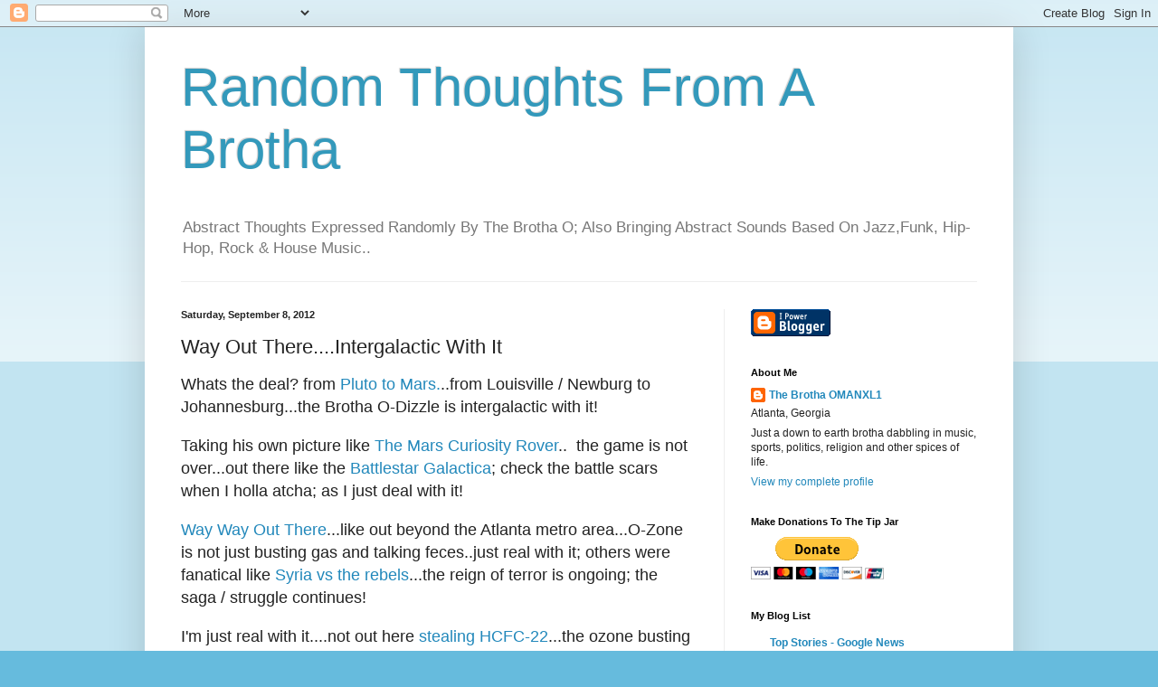

--- FILE ---
content_type: text/html; charset=UTF-8
request_url: https://thebrothaomanxl1.blogspot.com/b/stats?style=BLACK_TRANSPARENT&timeRange=ALL_TIME&token=APq4FmAkY18EppTSkPVqPJIRhwhBbYz9TgrRLoZ1FOvXSA71Syq8QJF6CC4FzddSWNSMTcrTTlVnbbPH3oPN_XNFrhT0du8_vA
body_size: -8
content:
{"total":5351863,"sparklineOptions":{"backgroundColor":{"fillOpacity":0.1,"fill":"#000000"},"series":[{"areaOpacity":0.3,"color":"#202020"}]},"sparklineData":[[0,71],[1,98],[2,91],[3,45],[4,49],[5,77],[6,83],[7,69],[8,44],[9,56],[10,69],[11,53],[12,63],[13,65],[14,68],[15,58],[16,95],[17,62],[18,66],[19,78],[20,70],[21,98],[22,100],[23,37],[24,37],[25,55],[26,88],[27,57],[28,42],[29,21]],"nextTickMs":20809}